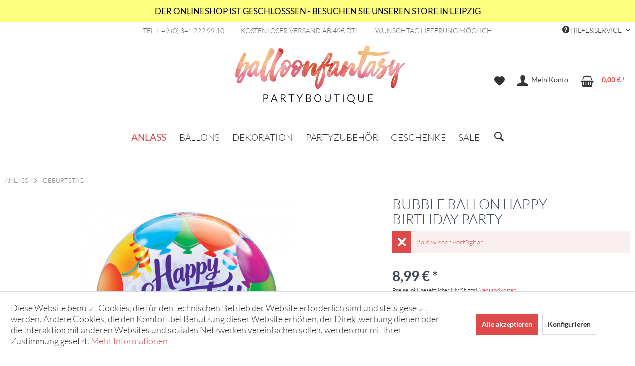

--- FILE ---
content_type: text/html; charset=UTF-8
request_url: https://balloon-fantasy.de/detail/index/sArticle/4918
body_size: 19278
content:
<!DOCTYPE html> <html class="no-js" lang="de" itemscope="itemscope" itemtype="https://schema.org/WebPage"> <head> <meta charset="utf-8"> <meta name="author" content="BALLOON FANTASY" /> <meta name="robots" content="index,follow" /> <meta name="revisit-after" content="15 days" /> <meta name="keywords" content="Bubble" /> <meta name="description" content="Toller Bubble Ballon für deine Geburtstags Party.Bubbleballons ähneln normalen Luftballons in ihrer runden Form. Sie werden aus einem elastischen Pla…" /> <meta name="facebook-domain-verification" content="rixwak9l1zx8r6i0k7ywb97j8vkbn9" /> <meta property="og:type" content="product" /> <meta property="og:site_name" content="BALLOON FANTASY - Partyboutique" /> <meta property="og:url" content="https://balloon-fantasy.de/detail/index/sArticle/4918" /> <meta property="og:title" content="Bubble Ballon Happy Birthday Party" /> <meta property="og:description" content="Toller Bubble Ballon für deine Geburtstags Party. Bubbleballons ähneln normalen Luftballons in ihrer runden Form. Sie werden aus einem elastischen…" /> <meta property="og:image" content="https://balloon-fantasy.de/media/image/a4/89/5f/10258048_14657_1920x1920.png" /> <meta property="product:brand" content="Qualatex" /> <meta property="product:price" content="8,99" /> <meta property="product:product_link" content="https://balloon-fantasy.de/detail/index/sArticle/4918" /> <meta name="twitter:card" content="product" /> <meta name="twitter:site" content="BALLOON FANTASY - Partyboutique" /> <meta name="twitter:title" content="Bubble Ballon Happy Birthday Party" /> <meta name="twitter:description" content="Toller Bubble Ballon für deine Geburtstags Party. Bubbleballons ähneln normalen Luftballons in ihrer runden Form. Sie werden aus einem elastischen…" /> <meta name="twitter:image" content="https://balloon-fantasy.de/media/image/a4/89/5f/10258048_14657_1920x1920.png" /> <meta itemprop="copyrightHolder" content="BALLOON FANTASY - Partyboutique" /> <meta itemprop="copyrightYear" content="2014" /> <meta itemprop="isFamilyFriendly" content="True" /> <meta itemprop="image" content="https://balloon-fantasy.de/media/image/d4/c7/16/BF_LOGO-2016-brush-cali.png" /> <meta name="viewport" content="width=device-width, initial-scale=1.0"> <meta name="mobile-web-app-capable" content="yes"> <meta name="apple-mobile-web-app-title" content="BALLOON FANTASY - Partyboutique"> <meta name="apple-mobile-web-app-capable" content="yes"> <meta name="apple-mobile-web-app-status-bar-style" content="default"> <meta name="p:domain_verify" content="854bde550d1f4cb2892f10d71458f769" /> <meta name="djwoFEEoij270292qe" content="Yes"> <link rel="apple-touch-icon-precomposed" href="https://balloon-fantasy.de/media/image/b7/ec/a0/apple-icon-balloonfantasy_1.png"> <link rel="shortcut icon" href="https://balloon-fantasy.de/media/unknown/d9/0c/f4/favicon.ico"> <meta name="msapplication-navbutton-color" content="#DE4949" /> <meta name="application-name" content="BALLOON FANTASY - Partyboutique" /> <meta name="msapplication-starturl" content="https://balloon-fantasy.de/" /> <meta name="msapplication-window" content="width=1024;height=768" /> <meta name="msapplication-TileImage" content="https://balloon-fantasy.de/media/image/8f/fe/7f/windowskacheln.png"> <meta name="msapplication-TileColor" content="#DE4949"> <meta name="theme-color" content="#DE4949" /> <link rel="canonical" href="https://balloon-fantasy.de/detail/index/sArticle/4918" /> <title itemprop="name">Bubble Ballon Happy Birthday Party | BALLOON FANTASY - Partyboutique</title> <link href="/web/cache/1762626800_9e9ce00304b5069eb2c9467222a9ab1c.css" media="all" rel="stylesheet" type="text/css" /> <script>
dataLayer = window.dataLayer || []; dataLayer.push({"pageTitle":"Bubble Ballon Happy Birthday Party | BALLOON FANTASY - Partyboutique","pageCategory":"Detail","pageSubCategory":"","pageCategoryID":47,"productCategoryPath":"ANLASS\/Geburtstag","pageSubCategoryID":"","pageCountryCode":"de_DE","pageLanguageCode":"de","pageVersion":1,"pageTestVariation":"1","pageValue":1,"pageAttributes":"1","productID":4918,"productStyleID":"","productEAN":"831171000038","productName":"Bubble Ballon Happy Birthday Party","productPrice":"8.99","productCategory":"Geburtstag","productCurrency":"EUR","productColor":"","productRealColor":"","visitorId":"","visitorLoginState":"Logged Out","visitorType":"NOT LOGGED IN","visitorDemographicInfo":"","visitorSocialConnections":"","visitorLifetimeValue":0,"visitorExistingCustomer":"No","productSku":"BF0363510978"});
var google_tag_params = {ecomm_pagetype:"product",ecomm_pcat:["Geburtstag"],ecomm_prodid:"BF0363510978",ecomm_pname:"Bubble Ballon Happy Birthday Party",ecomm_pvalue:8.99,ecomm_totalvalue:8.99}
dataLayer.push ({
'event':'remarketingTriggered',
'google_tag_params': window.google_tag_params
});
dataLayer.push (
{"ecommerce":{"currencyCode":"EUR","detail":{"products":[{"name":"Bubble Ballon Happy Birthday Party","id":"BF0363510978","price":8.99,"brand":"Qualatex","category":"Geburtstag"}]},"impressions":[]}}
);
</script> <script>(function(w,d,s,l,i){w[l]=w[l]||[];w[l].push({'gtm.start':
new Date().getTime(),event:'gtm.js'});var f=d.getElementsByTagName(s)[0],
j=d.createElement(s),dl=l!='dataLayer'?'&l='+l:'';j.async=true;j.src=
'//www.googletagmanager.com/gtm.js?id='+i+dl;f.parentNode.insertBefore(j,f);
})(window,document,'script','dataLayer','GTM-N8GF5D');</script> </head> <body class="is--ctl-detail is--act-index is--no-sidebar gtm-enhanced-ecommerce-active" >  <noscript> <iframe src="//www.googletagmanager.com/ns.html?id=GTM-N8GF5D" height="0" width="0" style="display:none;visibility:hidden"> </iframe> </noscript>  <div id="top"></div> <div class="page-wrap"> <noscript class="noscript-main"> <div class="alert is--warning"> <div class="alert--icon"> <i class="icon--element icon--warning"></i> </div> <div class="alert--content"> Um BALLOON&#x20;FANTASY&#x20;-&#x20;Partyboutique in vollem Umfang nutzen zu k&ouml;nnen, empfehlen wir Ihnen Javascript in Ihrem Browser zu aktiveren. </div> </div> </noscript> <header class="header-main"> <div class="top-bar-info"> <a href='/store-leipzig'>DER ONLINESHOP IST GESCHLOSSSEN - BESUCHEN SIE UNSEREN STORE IN LEIPZIG</a> </div> <div class="top-bar-text"> <span>TEL + 49 (0) 341 222 99 10 </span><span>KOSTENLOSER VERSAND AB 49€ DTL </span><span>WUNSCHTAG LIEFERUNG MÖGLICH</span> </div> <div class="top-bar"> <div class="container block-group"> <nav class="top-bar--navigation block" role="menubar">   <div class="navigation--entry entry--service has--drop-down" role="menuitem" aria-haspopup="true" data-drop-down-menu="true"> <i class="icon--service"></i> Hilfe&Service <ul class="service--list is--rounded" role="menu"> <li class="service--entry" role="menuitem"> <a class="service--link" href="/stores" title="Stores" target="_parent"> Stores </a> </li> <li class="service--entry" role="menuitem"> <a class="service--link" href="https://balloon-fantasy.de/lieferservice" title="Lieferservice" target="_self"> Lieferservice </a> </li> <li class="service--entry" role="menuitem"> <a class="service--link" href="/haeufige-fragen" title="Häufige Fragen" target="_parent"> Häufige Fragen </a> </li> <li class="service--entry" role="menuitem"> <a class="service--link" href="/business" title="Firmenkunden" target="_parent"> Firmenkunden </a> </li> <li class="service--entry" role="menuitem"> <a class="service--link" href="https://balloon-fantasy.de/kontaktformular" title="Kontakt" target="_self"> Kontakt </a> </li> </ul> </div> </nav> </div> </div> <div class="container header--navigation"> <div class="logo-main block-group" role="banner"> <div class="logo--shop block"> <a class="logo--link" href="https://balloon-fantasy.de/" title="BALLOON FANTASY - Partyboutique - zur Startseite wechseln"> <picture> <source srcset="https://balloon-fantasy.de/media/image/d4/c7/16/BF_LOGO-2016-brush-cali.png" media="(min-width: 78.75em)"> <source srcset="https://balloon-fantasy.de/media/image/d4/c7/16/BF_LOGO-2016-brush-cali.png" media="(min-width: 64em)"> <source srcset="https://balloon-fantasy.de/media/image/d4/c7/16/BF_LOGO-2016-brush-cali.png" media="(min-width: 48em)"> <img srcset="https://balloon-fantasy.de/media/image/d4/c7/16/BF_LOGO-2016-brush-cali.png" alt="BALLOON FANTASY - Partyboutique - zur Startseite wechseln" /> </picture> </a> </div> </div> <nav class="shop--navigation "> <ul class="navigation--list block-group" role="menubar"> <li class="navigation--entry entry--menu-left" role="menuitem"> <a class="entry--link entry--trigger btn is--icon-left" href="#offcanvas--left" data-offcanvas="true" data-offCanvasSelector=".sidebar-main"> <i class="icon--menu"></i> Menü </a> </li> <li class="navigation--entry entry--search" role="menuitem" data-search="true" aria-haspopup="true"> <a class="btn entry--link entry--trigger" href="#show-hide--search" title="Suche anzeigen / schließen"> <i class="icon--search"></i> <span class="search--display">Suchen</span> </a> <div class="mobile-search-form"> <form action="/search" method="get" class="main-search--form"> <input type="search" name="sSearch" class="main-search--field" autocomplete="off" autocapitalize="off" placeholder="WAS SUCHST DU?" maxlength="100" /> <button type="submit" class="main-search--button" aria-label="Suchen"> <i class="icon--search"></i> <span class="main-search--text">Suchen</span> </button> <div class="form--ajax-loader">&nbsp;</div> </form> <div class="main-search--results"></div> </div> </li>  <li class="navigation--entry entry--notepad" role="menuitem"> <a href="https://balloon-fantasy.de/note" title="Merkzettel" aria-label="Merkzettel" class="btn"> <i class="icon--heart"></i> </a> </li> <li class="navigation--entry entry--account with-slt" role="menuitem" data-offcanvas="true" data-offCanvasSelector=".account--dropdown-navigation"> <a href="https://balloon-fantasy.de/account" title="Mein Konto" aria-label="Mein Konto" class="btn is--icon-left entry--link account--link"> <i class="icon--account"></i> <span class="account--display"> Mein Konto </span> </a> <div class="account--dropdown-navigation"> <div class="navigation--smartphone"> <div class="entry--close-off-canvas"> <a href="#close-account-menu" class="account--close-off-canvas" title="Menü schließen" aria-label="Menü schließen"> Menü schließen <i class="icon--arrow-right"></i> </a> </div> </div> <div class="account--menu is--rounded is--personalized"> <span class="navigation--headline"> Mein Konto </span> <div class="account--menu-container"> <ul class="sidebar--navigation navigation--list is--level0 show--active-items"> <li class="navigation--entry"> <span class="navigation--signin"> <a href="https://balloon-fantasy.de/account#hide-registration" class="blocked--link btn is--primary navigation--signin-btn" data-collapseTarget="#registration" data-action="close"> Anmelden </a> <span class="navigation--register"> oder <a href="https://balloon-fantasy.de/account#show-registration" class="blocked--link" data-collapseTarget="#registration" data-action="open"> registrieren </a> </span> </span> </li> <li class="navigation--entry"> <a href="https://balloon-fantasy.de/account" title="Übersicht" class="navigation--link"> Übersicht </a> </li> <li class="navigation--entry"> <a href="https://balloon-fantasy.de/account/profile" title="Persönliche Daten" class="navigation--link" rel="nofollow"> Persönliche Daten </a> </li> <li class="navigation--entry"> <a href="https://balloon-fantasy.de/address/index/sidebar/" title="Adressen" class="navigation--link" rel="nofollow"> Adressen </a> </li> <li class="navigation--entry"> <a href="https://balloon-fantasy.de/account/payment" title="Zahlungsarten" class="navigation--link" rel="nofollow"> Zahlungsarten </a> </li> <li class="navigation--entry"> <a href="https://balloon-fantasy.de/sKUZOOffer/offers" title="Meine Angebote" class="navigation--link"> Meine Angebote </a> </li> <li class="navigation--entry"> <a href="https://balloon-fantasy.de/account/orders" title="Bestellungen" class="navigation--link" rel="nofollow"> Bestellungen </a> </li> <li class="navigation--entry"> <a href="https://balloon-fantasy.de/note" title="Merkzettel" class="navigation--link" rel="nofollow"> Merkzettel </a> </li> </ul> </div> </div> </div> </li> <li class="navigation--entry entry--cart" role="menuitem"> <a class="btn is--icon-left cart--link" href="https://balloon-fantasy.de/checkout/cart" title="Warenkorb" aria-label="Warenkorb"> <span class="cart--display"> Warenkorb </span> <span class="badge is--primary is--minimal cart--quantity is--hidden">0</span> <i class="icon--basket"></i> <span class="cart--amount"> 0,00&nbsp;&euro; * </span> </a> <div class="ajax-loader">&nbsp;</div> </li>  </ul> </nav> <div class="container--ajax-cart" data-collapse-cart="true" data-displayMode="offcanvas"></div> </div> </header> <nav class="navigation-main"> <div class="container" data-menu-scroller="true" data-listSelector=".navigation--list.container" data-viewPortSelector=".navigation--list-wrapper"> <div class="navigation--list-wrapper"> <ul class="navigation--list container" role="menubar" itemscope="itemscope" itemtype="https://schema.org/SiteNavigationElement"> <li class="navigation--entry is--home" role="menuitem"><a class="navigation--link is--first" href="https://balloon-fantasy.de/" title="Home" aria-label="Home" itemprop="url"><span itemprop="name">Home</span></a></li><li class="navigation--entry is--active" role="menuitem"><a class="navigation--link is--active" href="https://balloon-fantasy.de/anlass/" title="ANLASS" aria-label="ANLASS" itemprop="url"><span itemprop="name">ANLASS</span></a></li><li class="navigation--entry" role="menuitem"><a class="navigation--link" href="https://balloon-fantasy.de/ballons/" title="BALLONS" aria-label="BALLONS" itemprop="url"><span itemprop="name">BALLONS</span></a></li><li class="navigation--entry" role="menuitem"><a class="navigation--link" href="https://balloon-fantasy.de/dekoration/" title="DEKORATION" aria-label="DEKORATION" itemprop="url"><span itemprop="name">DEKORATION</span></a></li><li class="navigation--entry" role="menuitem"><a class="navigation--link" href="https://balloon-fantasy.de/partyzubehoer/" title="PARTYZUBEHÖR" aria-label="PARTYZUBEHÖR" itemprop="url"><span itemprop="name">PARTYZUBEHÖR</span></a></li><li class="navigation--entry" role="menuitem"><a class="navigation--link" href="https://balloon-fantasy.de/geschenke/" title="GESCHENKE" aria-label="GESCHENKE" itemprop="url"><span itemprop="name">GESCHENKE</span></a></li><li class="navigation--entry" role="menuitem"><a class="navigation--link" href="https://balloon-fantasy.de/sale/" title="SALE" aria-label="SALE" itemprop="url"><span itemprop="name">SALE</span></a></li> <li class="navigation--entry" role="menuitem"> <a class="navigation--link toggle-search-form" href="" title="Suche" itemprop="url"> <i class="icon--search"></i> </a> </li> </ul> </div> <div class="advanced-menu" data-advanced-menu="true" data-hoverDelay=""> <div class="menu--container"> <div class="button-container"> <a href="https://balloon-fantasy.de/anlass/" class="button--category" aria-label="Zur Kategorie ANLASS" title="Zur Kategorie ANLASS"> <i class="icon--arrow-right"></i> Zur Kategorie ANLASS </a> <span class="button--close"> <i class="icon--cross"></i> </span> </div> <div class="content--wrapper has--content has--teaser"> <ul class="menu--list menu--level-0 columns--2" style="width: 50%;"> <li class="menu--list-item item--level-0" style="width: 100%"> <a href="https://balloon-fantasy.de/anlass/baby-shower-geburt/" class="menu--list-item-link" aria-label="Baby Shower - Geburt" title="Baby Shower - Geburt">Baby Shower - Geburt</a> </li> <li class="menu--list-item item--level-0" style="width: 100%"> <a href="https://balloon-fantasy.de/anlass/einhornparty/" class="menu--list-item-link" aria-label="Einhornparty" title="Einhornparty">Einhornparty</a> </li> <li class="menu--list-item item--level-0" style="width: 100%"> <a href="https://balloon-fantasy.de/anlass/erster-geburtstag/" class="menu--list-item-link" aria-label="Erster Geburtstag" title="Erster Geburtstag">Erster Geburtstag</a> </li> <li class="menu--list-item item--level-0" style="width: 100%"> <a href="https://balloon-fantasy.de/anlass/fasching-karneval/" class="menu--list-item-link" aria-label="Fasching | Karneval" title="Fasching | Karneval">Fasching | Karneval</a> </li> <li class="menu--list-item item--level-0" style="width: 100%"> <a href="/business#emotion--start" class="menu--list-item-link" aria-label="Firmenevents" title="Firmenevents" target="_parent">Firmenevents</a> </li> <li class="menu--list-item item--level-0" style="width: 100%"> <a href="https://balloon-fantasy.de/anlass/geburtstag/" class="menu--list-item-link" aria-label="Geburtstag" title="Geburtstag">Geburtstag</a> </li> <li class="menu--list-item item--level-0" style="width: 100%"> <a href="https://balloon-fantasy.de/anlass/gender-reveal/" class="menu--list-item-link" aria-label="Gender Reveal" title="Gender Reveal">Gender Reveal</a> </li> <li class="menu--list-item item--level-0" style="width: 100%"> <a href="https://balloon-fantasy.de/anlass/halloween/" class="menu--list-item-link" aria-label="Halloween" title="Halloween">Halloween</a> </li> <li class="menu--list-item item--level-0" style="width: 100%"> <a href="https://balloon-fantasy.de/anlass/hochzeit/" class="menu--list-item-link" aria-label="Hochzeit" title="Hochzeit">Hochzeit</a> </li> <li class="menu--list-item item--level-0" style="width: 100%"> <a href="https://balloon-fantasy.de/anlass/jga-bridal-shower/" class="menu--list-item-link" aria-label="JGA - Bridal Shower" title="JGA - Bridal Shower">JGA - Bridal Shower</a> </li> <li class="menu--list-item item--level-0" style="width: 100%"> <a href="https://balloon-fantasy.de/anlass/jugendweihe/" class="menu--list-item-link" aria-label="Jugendweihe" title="Jugendweihe">Jugendweihe</a> </li> <li class="menu--list-item item--level-0" style="width: 100%"> <a href="https://balloon-fantasy.de/anlass/kindergeburtstag/" class="menu--list-item-link" aria-label="Kindergeburtstag" title="Kindergeburtstag">Kindergeburtstag</a> </li> <li class="menu--list-item item--level-0" style="width: 100%"> <a href="https://balloon-fantasy.de/anlass/meerjungfrauenparty/" class="menu--list-item-link" aria-label="Meerjungfrauenparty" title="Meerjungfrauenparty">Meerjungfrauenparty</a> </li> <li class="menu--list-item item--level-0" style="width: 100%"> <a href="https://balloon-fantasy.de/anlass/muttertag/" class="menu--list-item-link" aria-label="Muttertag" title="Muttertag">Muttertag</a> </li> <li class="menu--list-item item--level-0" style="width: 100%"> <a href="https://balloon-fantasy.de/cat/index/sCategory/192" class="menu--list-item-link" aria-label="Oktoberfest" title="Oktoberfest">Oktoberfest</a> </li> <li class="menu--list-item item--level-0" style="width: 100%"> <a href="https://balloon-fantasy.de/anlass/ostern/" class="menu--list-item-link" aria-label="Ostern" title="Ostern">Ostern</a> </li> <li class="menu--list-item item--level-0" style="width: 100%"> <a href="https://balloon-fantasy.de/anlass/regenbogen-party/" class="menu--list-item-link" aria-label="Regenbogen Party" title="Regenbogen Party">Regenbogen Party</a> </li> <li class="menu--list-item item--level-0" style="width: 100%"> <a href="https://balloon-fantasy.de/anlass/schulanfang/" class="menu--list-item-link" aria-label="Schulanfang" title="Schulanfang">Schulanfang</a> </li> <li class="menu--list-item item--level-0" style="width: 100%"> <a href="https://balloon-fantasy.de/anlass/schulabschluss-abitur/" class="menu--list-item-link" aria-label="Schulabschluss - Abitur" title="Schulabschluss - Abitur">Schulabschluss - Abitur</a> </li> <li class="menu--list-item item--level-0" style="width: 100%"> <a href="https://balloon-fantasy.de/anlass/silvester/" class="menu--list-item-link" aria-label="Silvester" title="Silvester">Silvester</a> </li> <li class="menu--list-item item--level-0" style="width: 100%"> <a href="https://balloon-fantasy.de/anlass/valentinstag/" class="menu--list-item-link" aria-label="Valentinstag" title="Valentinstag">Valentinstag</a> </li> <li class="menu--list-item item--level-0" style="width: 100%"> <a href="https://balloon-fantasy.de/anlass/vatertag/" class="menu--list-item-link" aria-label="Vatertag" title="Vatertag">Vatertag</a> </li> <li class="menu--list-item item--level-0" style="width: 100%"> <a href="https://balloon-fantasy.de/anlass/weihnachten/" class="menu--list-item-link" aria-label="Weihnachten" title="Weihnachten">Weihnachten</a> </li> </ul> <div class="menu--delimiter" style="right: 50%;"></div> <div class="menu--teaser" style="width: 50%;"> <div class="teaser--headline">Es gibt immer einen Grund zu feiern</div> <div class="teaser--text"> Möchten Sie Ihre Hochzeit schön gestalten oder einfach ein paar Highlights für den Kindergeburtstag kaufen? Sie finden hier zu den verschiedensten Anlässen eine ganze Reihe ausgewählter und feiner Produkte. <a class="teaser--text-link" href="https://balloon-fantasy.de/anlass/" aria-label="mehr erfahren" title="mehr erfahren"> mehr erfahren </a> </div> </div> </div> </div> <div class="menu--container"> <div class="button-container"> <a href="https://balloon-fantasy.de/ballons/" class="button--category" aria-label="Zur Kategorie BALLONS" title="Zur Kategorie BALLONS"> <i class="icon--arrow-right"></i> Zur Kategorie BALLONS </a> <span class="button--close"> <i class="icon--cross"></i> </span> </div> <div class="content--wrapper has--content has--teaser"> <ul class="menu--list menu--level-0 columns--2" style="width: 50%;"> <li class="menu--list-item item--level-0" style="width: 100%"> <a href="https://balloon-fantasy.de/ballons/ballongirlanden/" class="menu--list-item-link" aria-label="Ballongirlanden" title="Ballongirlanden">Ballongirlanden</a> </li> <li class="menu--list-item item--level-0" style="width: 100%"> <a href="https://balloon-fantasy.de/cat/index/sCategory/186" class="menu--list-item-link" aria-label="Geschenkboxen" title="Geschenkboxen">Geschenkboxen</a> </li> <li class="menu--list-item item--level-0" style="width: 100%"> <a href="https://balloon-fantasy.de/ballons/ballongas-helium/" class="menu--list-item-link" aria-label="Ballongas | Helium" title="Ballongas | Helium">Ballongas | Helium</a> </li> <li class="menu--list-item item--level-0" style="width: 100%"> <a href="https://balloon-fantasy.de/ballons/ballonsets/" class="menu--list-item-link" aria-label="Ballonsets" title="Ballonsets">Ballonsets</a> </li> <li class="menu--list-item item--level-0" style="width: 100%"> <a href="https://balloon-fantasy.de/ballons/ballonboxen/" class="menu--list-item-link" aria-label="Ballonboxen" title="Ballonboxen">Ballonboxen</a> </li> <li class="menu--list-item item--level-0" style="width: 100%"> <a href="https://balloon-fantasy.de/ballons/folienballons/" class="menu--list-item-link" aria-label="Folienballons" title="Folienballons">Folienballons</a> <ul class="menu--list menu--level-1 columns--2"> <li class="menu--list-item item--level-1"> <a href="https://balloon-fantasy.de/ballons/folienballons/1.-geburtstag/" class="menu--list-item-link" aria-label="1. Geburtstag" title="1. Geburtstag">1. Geburtstag</a> </li> <li class="menu--list-item item--level-1"> <a href="https://balloon-fantasy.de/ballons/folienballons/airwalker-laufende-ballons/" class="menu--list-item-link" aria-label="Airwalker - laufende Ballons" title="Airwalker - laufende Ballons">Airwalker - laufende Ballons</a> </li> <li class="menu--list-item item--level-1"> <a href="https://balloon-fantasy.de/ballons/folienballons/abschluss-pruefung/" class="menu--list-item-link" aria-label="Abschluss | Prüfung" title="Abschluss | Prüfung">Abschluss | Prüfung</a> </li> <li class="menu--list-item item--level-1"> <a href="https://balloon-fantasy.de/ballons/folienballons/buchstaben/" class="menu--list-item-link" aria-label="Buchstaben" title="Buchstaben">Buchstaben</a> </li> <li class="menu--list-item item--level-1"> <a href="https://balloon-fantasy.de/ballons/folienballons/diverse/" class="menu--list-item-link" aria-label="Diverse" title="Diverse">Diverse</a> </li> <li class="menu--list-item item--level-1"> <a href="https://balloon-fantasy.de/ballons/folienballons/einschulung-schulanfang/" class="menu--list-item-link" aria-label="Einschulung | Schulanfang" title="Einschulung | Schulanfang">Einschulung | Schulanfang</a> </li> <li class="menu--list-item item--level-1"> <a href="https://balloon-fantasy.de/ballons/folienballons/einfarbige/" class="menu--list-item-link" aria-label="Einfarbige" title="Einfarbige">Einfarbige</a> </li> <li class="menu--list-item item--level-1"> <a href="https://balloon-fantasy.de/ballons/folienballons/film-tv/" class="menu--list-item-link" aria-label="Film | TV" title="Film | TV">Film | TV</a> </li> <li class="menu--list-item item--level-1"> <a href="https://balloon-fantasy.de/ballons/folienballons/geburt/" class="menu--list-item-link" aria-label="Geburt" title="Geburt">Geburt</a> </li> <li class="menu--list-item item--level-1"> <a href="https://balloon-fantasy.de/ballons/folienballons/geburtstag/" class="menu--list-item-link" aria-label="Geburtstag" title="Geburtstag">Geburtstag</a> </li> <li class="menu--list-item item--level-1"> <a href="https://balloon-fantasy.de/ballons/folienballons/gute-besserung/" class="menu--list-item-link" aria-label="Gute Besserung" title="Gute Besserung">Gute Besserung</a> </li> <li class="menu--list-item item--level-1"> <a href="https://balloon-fantasy.de/ballons/folienballons/halloween/" class="menu--list-item-link" aria-label="Halloween" title="Halloween">Halloween</a> </li> <li class="menu--list-item item--level-1"> <a href="https://balloon-fantasy.de/ballons/folienballons/herz/" class="menu--list-item-link" aria-label="Herz" title="Herz">Herz</a> </li> <li class="menu--list-item item--level-1"> <a href="https://balloon-fantasy.de/ballons/folienballons/hochzeit-jga/" class="menu--list-item-link" aria-label="Hochzeit | JGA" title="Hochzeit | JGA">Hochzeit | JGA</a> </li> <li class="menu--list-item item--level-1"> <a href="https://balloon-fantasy.de/ballons/folienballons/silvester/" class="menu--list-item-link" aria-label="Silvester" title="Silvester">Silvester</a> </li> <li class="menu--list-item item--level-1"> <a href="https://balloon-fantasy.de/ballons/folienballons/tiere/" class="menu--list-item-link" aria-label="Tiere" title="Tiere">Tiere</a> </li> <li class="menu--list-item item--level-1"> <a href="https://balloon-fantasy.de/ballons/folienballons/zahlen/" class="menu--list-item-link" aria-label="Zahlen" title="Zahlen">Zahlen</a> </li> </ul> </li> <li class="menu--list-item item--level-0" style="width: 100%"> <a href="https://balloon-fantasy.de/ballons/geschenkballon/" class="menu--list-item-link" aria-label="Geschenkballon" title="Geschenkballon">Geschenkballon</a> </li> <li class="menu--list-item item--level-0" style="width: 100%"> <a href="https://balloon-fantasy.de/ballons/herzballons/" class="menu--list-item-link" aria-label="Herzballons" title="Herzballons">Herzballons</a> </li> <li class="menu--list-item item--level-0" style="width: 100%"> <a href="https://balloon-fantasy.de/ballons/led-ballons/" class="menu--list-item-link" aria-label="LED Ballons" title="LED Ballons">LED Ballons</a> </li> <li class="menu--list-item item--level-0" style="width: 100%"> <a href="https://balloon-fantasy.de/ballons/luftballons-naturlatex/" class="menu--list-item-link" aria-label="Luftballons - Naturlatex" title="Luftballons - Naturlatex">Luftballons - Naturlatex</a> <ul class="menu--list menu--level-1 columns--2"> <li class="menu--list-item item--level-1"> <a href="https://balloon-fantasy.de/ballons/luftballons-naturlatex/konfettiballons/" class="menu--list-item-link" aria-label="Konfettiballons" title="Konfettiballons">Konfettiballons</a> </li> <li class="menu--list-item item--level-1"> <a href="https://balloon-fantasy.de/ballons/luftballons-naturlatex/einfarbige-luftballons/" class="menu--list-item-link" aria-label="Einfarbige Luftballons" title="Einfarbige Luftballons">Einfarbige Luftballons</a> </li> <li class="menu--list-item item--level-1"> <a href="https://balloon-fantasy.de/ballons/luftballons-naturlatex/geburtstag-luftballons/" class="menu--list-item-link" aria-label="Geburtstag Luftballons" title="Geburtstag Luftballons">Geburtstag Luftballons</a> </li> <li class="menu--list-item item--level-1"> <a href="https://balloon-fantasy.de/ballons/luftballons-naturlatex/hochzeit-luftballons/" class="menu--list-item-link" aria-label="Hochzeit Luftballons" title="Hochzeit Luftballons">Hochzeit Luftballons</a> </li> <li class="menu--list-item item--level-1"> <a href="https://balloon-fantasy.de/ballons/luftballons-naturlatex/metallic-chrome-luftballons/" class="menu--list-item-link" aria-label="Metallic Chrome Luftballons" title="Metallic Chrome Luftballons">Metallic Chrome Luftballons</a> </li> </ul> </li> <li class="menu--list-item item--level-0" style="width: 100%"> <a href="https://balloon-fantasy.de/ballons/modellierballons/" class="menu--list-item-link" aria-label="Modellierballons" title="Modellierballons">Modellierballons</a> </li> <li class="menu--list-item item--level-0" style="width: 100%"> <a href="https://balloon-fantasy.de/ballons/riesenballons/" class="menu--list-item-link" aria-label="Riesenballons" title="Riesenballons">Riesenballons</a> </li> <li class="menu--list-item item--level-0" style="width: 100%"> <a href="https://balloon-fantasy.de/ballons/ballongewichte/" class="menu--list-item-link" aria-label="Ballongewichte" title="Ballongewichte">Ballongewichte</a> </li> <li class="menu--list-item item--level-0" style="width: 100%"> <a href="https://balloon-fantasy.de/ballons/ballons-bedrucken/" class="menu--list-item-link" aria-label="Ballons bedrucken" title="Ballons bedrucken">Ballons bedrucken</a> </li> <li class="menu--list-item item--level-0" style="width: 100%"> <a href="https://balloon-fantasy.de/ballons/ballonkarten/" class="menu--list-item-link" aria-label="Ballonkarten" title="Ballonkarten">Ballonkarten</a> </li> <li class="menu--list-item item--level-0" style="width: 100%"> <a href="https://balloon-fantasy.de/ballons/ballonzubehoer/" class="menu--list-item-link" aria-label="Ballonzubehör" title="Ballonzubehör">Ballonzubehör</a> </li> <li class="menu--list-item item--level-0" style="width: 100%"> <a href="https://balloon-fantasy.de/ballons/lieferservice/" class="menu--list-item-link" aria-label="Lieferservice" title="Lieferservice">Lieferservice</a> </li> </ul> <div class="menu--delimiter" style="right: 50%;"></div> <div class="menu--teaser" style="width: 50%;"> <div class="teaser--headline">Ballons</div> <div class="teaser--text"> Hier findest Du Ballons in den tollsten Formen und Farben, Heliumgas für Ballonstarts zur Hochzeit oder zum Geburtstag. <a class="teaser--text-link" href="https://balloon-fantasy.de/ballons/" aria-label="mehr erfahren" title="mehr erfahren"> mehr erfahren </a> </div> </div> </div> </div> <div class="menu--container"> <div class="button-container"> <a href="https://balloon-fantasy.de/dekoration/" class="button--category" aria-label="Zur Kategorie DEKORATION" title="Zur Kategorie DEKORATION"> <i class="icon--arrow-right"></i> Zur Kategorie DEKORATION </a> <span class="button--close"> <i class="icon--cross"></i> </span> </div> <div class="content--wrapper has--content has--teaser"> <ul class="menu--list menu--level-0 columns--2" style="width: 50%;"> <li class="menu--list-item item--level-0" style="width: 100%"> <a href="https://balloon-fantasy.de/dekoration/faecher/" class="menu--list-item-link" aria-label="Fächer" title="Fächer">Fächer</a> </li> <li class="menu--list-item item--level-0" style="width: 100%"> <a href="https://balloon-fantasy.de/dekoration/girlanden/" class="menu--list-item-link" aria-label="Girlanden" title="Girlanden">Girlanden</a> </li> <li class="menu--list-item item--level-0" style="width: 100%"> <a href="https://balloon-fantasy.de/dekoration/lampions/" class="menu--list-item-link" aria-label="Lampions" title="Lampions">Lampions</a> </li> <li class="menu--list-item item--level-0" style="width: 100%"> <a href="https://balloon-fantasy.de/dekoration/lichterketten/" class="menu--list-item-link" aria-label="Lichterketten" title="Lichterketten">Lichterketten</a> </li> <li class="menu--list-item item--level-0" style="width: 100%"> <a href="https://balloon-fantasy.de/dekoration/pom-poms/" class="menu--list-item-link" aria-label="Pom Poms" title="Pom Poms">Pom Poms</a> </li> <li class="menu--list-item item--level-0" style="width: 100%"> <a href="https://balloon-fantasy.de/dekoration/tassels/" class="menu--list-item-link" aria-label="Tassels" title="Tassels">Tassels</a> </li> <li class="menu--list-item item--level-0" style="width: 100%"> <a href="https://balloon-fantasy.de/dekoration/wabenbaelle/" class="menu--list-item-link" aria-label="Wabenbälle" title="Wabenbälle">Wabenbälle</a> </li> </ul> <div class="menu--delimiter" style="right: 50%;"></div> <div class="menu--teaser" style="width: 50%;"> <div class="teaser--headline">Mehr als schmückendes Beiwerk</div> <div class="teaser--text"> Es muss nicht immer gleich ein neuer Anstrich her - mit unseren Dekoprodukten ist der Look des eigenen Zuhauses schnell verschönert. Und auch die Gestaltung der nächsten Party wird dank der großen Auswahl an Farben und Formen perfekt. <a class="teaser--text-link" href="https://balloon-fantasy.de/dekoration/" aria-label="mehr erfahren" title="mehr erfahren"> mehr erfahren </a> </div> </div> </div> </div> <div class="menu--container"> <div class="button-container"> <a href="https://balloon-fantasy.de/partyzubehoer/" class="button--category" aria-label="Zur Kategorie PARTYZUBEHÖR" title="Zur Kategorie PARTYZUBEHÖR"> <i class="icon--arrow-right"></i> Zur Kategorie PARTYZUBEHÖR </a> <span class="button--close"> <i class="icon--cross"></i> </span> </div> <div class="content--wrapper has--content has--teaser"> <ul class="menu--list menu--level-0 columns--2" style="width: 50%;"> <li class="menu--list-item item--level-0" style="width: 100%"> <a href="https://balloon-fantasy.de/partyzubehoer/party-boxen/" class="menu--list-item-link" aria-label="Party Boxen" title="Party Boxen">Party Boxen</a> </li> <li class="menu--list-item item--level-0" style="width: 100%"> <a href="https://balloon-fantasy.de/partyzubehoer/konfettikanonen/" class="menu--list-item-link" aria-label="Konfettikanonen" title="Konfettikanonen">Konfettikanonen</a> </li> <li class="menu--list-item item--level-0" style="width: 100%"> <a href="https://balloon-fantasy.de/partyzubehoer/konfetti/" class="menu--list-item-link" aria-label="Konfetti" title="Konfetti">Konfetti</a> </li> <li class="menu--list-item item--level-0" style="width: 100%"> <a href="https://balloon-fantasy.de/partyzubehoer/kerzen/" class="menu--list-item-link" aria-label="Kerzen" title="Kerzen">Kerzen</a> </li> <li class="menu--list-item item--level-0" style="width: 100%"> <a href="https://balloon-fantasy.de/partyzubehoer/luftschlangen/" class="menu--list-item-link" aria-label="Luftschlangen" title="Luftschlangen">Luftschlangen</a> </li> <li class="menu--list-item item--level-0" style="width: 100%"> <a href="https://balloon-fantasy.de/partyzubehoer/partybecher/" class="menu--list-item-link" aria-label="Partybecher" title="Partybecher">Partybecher</a> </li> <li class="menu--list-item item--level-0" style="width: 100%"> <a href="https://balloon-fantasy.de/partyzubehoer/partyteller/" class="menu--list-item-link" aria-label="Partyteller" title="Partyteller">Partyteller</a> </li> <li class="menu--list-item item--level-0" style="width: 100%"> <a href="https://balloon-fantasy.de/partyzubehoer/partyhuete/" class="menu--list-item-link" aria-label="Partyhüte" title="Partyhüte">Partyhüte</a> </li> <li class="menu--list-item item--level-0" style="width: 100%"> <a href="https://balloon-fantasy.de/partyzubehoer/pinatas/" class="menu--list-item-link" aria-label="Pinatas" title="Pinatas">Pinatas</a> </li> <li class="menu--list-item item--level-0" style="width: 100%"> <a href="https://balloon-fantasy.de/partyzubehoer/photobooth/" class="menu--list-item-link" aria-label="Photobooth" title="Photobooth">Photobooth</a> </li> <li class="menu--list-item item--level-0" style="width: 100%"> <a href="https://balloon-fantasy.de/partyzubehoer/strohhalme/" class="menu--list-item-link" aria-label="Strohhalme" title="Strohhalme">Strohhalme</a> </li> <li class="menu--list-item item--level-0" style="width: 100%"> <a href="https://balloon-fantasy.de/partyzubehoer/servietten/" class="menu--list-item-link" aria-label="Servietten" title="Servietten">Servietten</a> </li> </ul> <div class="menu--delimiter" style="right: 50%;"></div> <div class="menu--teaser" style="width: 50%;"> <div class="teaser--headline">Schönes Partyzubehör</div> <div class="teaser--text"> Der Geburtstag oder die Babyparty stehen an - wir haben die aufeinander abgestimmte Dekoration: Becher, Teller, Servietten - alles passt zusammen. Die liebevoll gestalteten Produkte von Meri Meri sind unsere Lieblinge. <a class="teaser--text-link" href="https://balloon-fantasy.de/partyzubehoer/" aria-label="mehr erfahren" title="mehr erfahren"> mehr erfahren </a> </div> </div> </div> </div> <div class="menu--container"> <div class="button-container"> <a href="https://balloon-fantasy.de/geschenke/" class="button--category" aria-label="Zur Kategorie GESCHENKE" title="Zur Kategorie GESCHENKE"> <i class="icon--arrow-right"></i> Zur Kategorie GESCHENKE </a> <span class="button--close"> <i class="icon--cross"></i> </span> </div> <div class="content--wrapper has--content has--teaser"> <ul class="menu--list menu--level-0 columns--2" style="width: 50%;"> <li class="menu--list-item item--level-0" style="width: 100%"> <a href="https://balloon-fantasy.de/geschenke/gutschein/" class="menu--list-item-link" aria-label="Gutschein" title="Gutschein">Gutschein</a> </li> <li class="menu--list-item item--level-0" style="width: 100%"> <a href="https://balloon-fantasy.de/geschenke/temporaere-tattoos/" class="menu--list-item-link" aria-label="Temporäre Tattoos" title="Temporäre Tattoos">Temporäre Tattoos</a> </li> <li class="menu--list-item item--level-0" style="width: 100%"> <a href="https://balloon-fantasy.de/geschenke/karten/" class="menu--list-item-link" aria-label="Karten" title="Karten">Karten</a> </li> </ul> <div class="menu--delimiter" style="right: 50%;"></div> <div class="menu--teaser" style="width: 50%;"> <div class="teaser--headline">Schöne Geschenke</div> <div class="teaser--text"> Sie suchen außergewöhnliche Karten oder wollen selbst kreativ werden? Hier finden Sie eine große Auswahl Post-, Gruß- und Ballonkarten sowie Stempelsets und anderen tollen Geschenke. <a class="teaser--text-link" href="https://balloon-fantasy.de/geschenke/" aria-label="mehr erfahren" title="mehr erfahren"> mehr erfahren </a> </div> </div> </div> </div> <div class="menu--container"> <div class="button-container"> <a href="https://balloon-fantasy.de/sale/" class="button--category" aria-label="Zur Kategorie SALE" title="Zur Kategorie SALE"> <i class="icon--arrow-right"></i> Zur Kategorie SALE </a> <span class="button--close"> <i class="icon--cross"></i> </span> </div> </div> </div> </div> </nav> <div class="navigation-search-form" role="menuitem" data-search="true" aria-haspopup="true"> <div class="container"> <form action="/search" method="get" class="main-search--form"> <input type="search" name="sSearch" class="main-search--field" autocomplete="off" autocapitalize="off" placeholder="WAS SUCHST DU?" maxlength="100" /> <button type="submit" class="main-search--button" aria-label="Suchen"> <i class="icon--search"></i> <span class="main-search--text">Suchen</span> </button> <div class="form--ajax-loader">&nbsp;</div> </form> <div class="main-search--results"></div> </div> </div> <section class="content-main container block-group"> <nav class="content--breadcrumb block"> <ul class="breadcrumb--list" role="menu" itemscope itemtype="https://schema.org/BreadcrumbList"> <li role="menuitem" class="breadcrumb--entry" itemprop="itemListElement" itemscope itemtype="https://schema.org/ListItem"> <a class="breadcrumb--link" href="https://balloon-fantasy.de/anlass/" title="ANLASS" itemprop="item"> <link itemprop="url" href="https://balloon-fantasy.de/anlass/" /> <span class="breadcrumb--title" itemprop="name">ANLASS</span> </a> <meta itemprop="position" content="0" /> </li> <li role="none" class="breadcrumb--separator"> <i class="icon--arrow-right"></i> </li> <li role="menuitem" class="breadcrumb--entry is--active" itemprop="itemListElement" itemscope itemtype="https://schema.org/ListItem"> <a class="breadcrumb--link" href="https://balloon-fantasy.de/anlass/geburtstag/" title="Geburtstag" itemprop="item"> <link itemprop="url" href="https://balloon-fantasy.de/anlass/geburtstag/" /> <span class="breadcrumb--title" itemprop="name">Geburtstag</span> </a> <meta itemprop="position" content="1" /> </li> </ul> </nav> <div class="content-main--inner"> <div id='cookie-consent' class='off-canvas is--left block-transition' data-cookie-consent-manager='true'> <div class='cookie-consent--header cookie-consent--close'> Cookie-Einstellungen <i class="icon--arrow-right"></i> </div> <div class='cookie-consent--description'> Diese Website benutzt Cookies, die für den technischen Betrieb der Website erforderlich sind und stets gesetzt werden. Andere Cookies, die den Komfort bei Benutzung dieser Website erhöhen, der Direktwerbung dienen oder die Interaktion mit anderen Websites und sozialen Netzwerken vereinfachen sollen, werden nur mit Ihrer Zustimmung gesetzt. </div> <div class='cookie-consent--configuration'> <div class='cookie-consent--configuration-header'> <div class='cookie-consent--configuration-header-text'>Konfiguration</div> </div> <div class='cookie-consent--configuration-main'> <div class='cookie-consent--group'> <input type="hidden" class="cookie-consent--group-name" value="technical" /> <label class="cookie-consent--group-state cookie-consent--state-input cookie-consent--required"> <input type="checkbox" name="technical-state" class="cookie-consent--group-state-input" disabled="disabled" checked="checked"/> <span class="cookie-consent--state-input-element"></span> </label> <div class='cookie-consent--group-title' data-collapse-panel='true' data-contentSiblingSelector=".cookie-consent--group-container"> <div class="cookie-consent--group-title-label cookie-consent--state-label"> Technisch erforderlich </div> <span class="cookie-consent--group-arrow is-icon--right"> <i class="icon--arrow-right"></i> </span> </div> <div class='cookie-consent--group-container'> <div class='cookie-consent--group-description'> Diese Cookies sind für die Grundfunktionen des Shops notwendig. </div> <div class='cookie-consent--cookies-container'> <div class='cookie-consent--cookie'> <input type="hidden" class="cookie-consent--cookie-name" value="cookieDeclined" /> <label class="cookie-consent--cookie-state cookie-consent--state-input cookie-consent--required"> <input type="checkbox" name="cookieDeclined-state" class="cookie-consent--cookie-state-input" disabled="disabled" checked="checked" /> <span class="cookie-consent--state-input-element"></span> </label> <div class='cookie--label cookie-consent--state-label'> "Alle Cookies ablehnen" Cookie </div> </div> <div class='cookie-consent--cookie'> <input type="hidden" class="cookie-consent--cookie-name" value="allowCookie" /> <label class="cookie-consent--cookie-state cookie-consent--state-input cookie-consent--required"> <input type="checkbox" name="allowCookie-state" class="cookie-consent--cookie-state-input" disabled="disabled" checked="checked" /> <span class="cookie-consent--state-input-element"></span> </label> <div class='cookie--label cookie-consent--state-label'> "Alle Cookies annehmen" Cookie </div> </div> <div class='cookie-consent--cookie'> <input type="hidden" class="cookie-consent--cookie-name" value="shop" /> <label class="cookie-consent--cookie-state cookie-consent--state-input cookie-consent--required"> <input type="checkbox" name="shop-state" class="cookie-consent--cookie-state-input" disabled="disabled" checked="checked" /> <span class="cookie-consent--state-input-element"></span> </label> <div class='cookie--label cookie-consent--state-label'> Ausgewählter Shop </div> </div> <div class='cookie-consent--cookie'> <input type="hidden" class="cookie-consent--cookie-name" value="csrf_token" /> <label class="cookie-consent--cookie-state cookie-consent--state-input cookie-consent--required"> <input type="checkbox" name="csrf_token-state" class="cookie-consent--cookie-state-input" disabled="disabled" checked="checked" /> <span class="cookie-consent--state-input-element"></span> </label> <div class='cookie--label cookie-consent--state-label'> CSRF-Token </div> </div> <div class='cookie-consent--cookie'> <input type="hidden" class="cookie-consent--cookie-name" value="cookiePreferences" /> <label class="cookie-consent--cookie-state cookie-consent--state-input cookie-consent--required"> <input type="checkbox" name="cookiePreferences-state" class="cookie-consent--cookie-state-input" disabled="disabled" checked="checked" /> <span class="cookie-consent--state-input-element"></span> </label> <div class='cookie--label cookie-consent--state-label'> Cookie-Einstellungen </div> </div> <div class='cookie-consent--cookie'> <input type="hidden" class="cookie-consent--cookie-name" value="x-cache-context-hash" /> <label class="cookie-consent--cookie-state cookie-consent--state-input cookie-consent--required"> <input type="checkbox" name="x-cache-context-hash-state" class="cookie-consent--cookie-state-input" disabled="disabled" checked="checked" /> <span class="cookie-consent--state-input-element"></span> </label> <div class='cookie--label cookie-consent--state-label'> Individuelle Preise </div> </div> <div class='cookie-consent--cookie'> <input type="hidden" class="cookie-consent--cookie-name" value="slt" /> <label class="cookie-consent--cookie-state cookie-consent--state-input cookie-consent--required"> <input type="checkbox" name="slt-state" class="cookie-consent--cookie-state-input" disabled="disabled" checked="checked" /> <span class="cookie-consent--state-input-element"></span> </label> <div class='cookie--label cookie-consent--state-label'> Kunden-Wiedererkennung </div> </div> <div class='cookie-consent--cookie'> <input type="hidden" class="cookie-consent--cookie-name" value="nocache" /> <label class="cookie-consent--cookie-state cookie-consent--state-input cookie-consent--required"> <input type="checkbox" name="nocache-state" class="cookie-consent--cookie-state-input" disabled="disabled" checked="checked" /> <span class="cookie-consent--state-input-element"></span> </label> <div class='cookie--label cookie-consent--state-label'> Kundenspezifisches Caching </div> </div> <div class='cookie-consent--cookie'> <input type="hidden" class="cookie-consent--cookie-name" value="paypal-cookies" /> <label class="cookie-consent--cookie-state cookie-consent--state-input cookie-consent--required"> <input type="checkbox" name="paypal-cookies-state" class="cookie-consent--cookie-state-input" disabled="disabled" checked="checked" /> <span class="cookie-consent--state-input-element"></span> </label> <div class='cookie--label cookie-consent--state-label'> PayPal-Zahlungen </div> </div> <div class='cookie-consent--cookie'> <input type="hidden" class="cookie-consent--cookie-name" value="session" /> <label class="cookie-consent--cookie-state cookie-consent--state-input cookie-consent--required"> <input type="checkbox" name="session-state" class="cookie-consent--cookie-state-input" disabled="disabled" checked="checked" /> <span class="cookie-consent--state-input-element"></span> </label> <div class='cookie--label cookie-consent--state-label'> Session </div> </div> <div class='cookie-consent--cookie'> <input type="hidden" class="cookie-consent--cookie-name" value="currency" /> <label class="cookie-consent--cookie-state cookie-consent--state-input cookie-consent--required"> <input type="checkbox" name="currency-state" class="cookie-consent--cookie-state-input" disabled="disabled" checked="checked" /> <span class="cookie-consent--state-input-element"></span> </label> <div class='cookie--label cookie-consent--state-label'> Währungswechsel </div> </div> </div> </div> </div> <div class='cookie-consent--group'> <input type="hidden" class="cookie-consent--group-name" value="comfort" /> <label class="cookie-consent--group-state cookie-consent--state-input"> <input type="checkbox" name="comfort-state" class="cookie-consent--group-state-input"/> <span class="cookie-consent--state-input-element"></span> </label> <div class='cookie-consent--group-title' data-collapse-panel='true' data-contentSiblingSelector=".cookie-consent--group-container"> <div class="cookie-consent--group-title-label cookie-consent--state-label"> Komfortfunktionen </div> <span class="cookie-consent--group-arrow is-icon--right"> <i class="icon--arrow-right"></i> </span> </div> <div class='cookie-consent--group-container'> <div class='cookie-consent--group-description'> Diese Cookies werden genutzt um das Einkaufserlebnis noch ansprechender zu gestalten, beispielsweise für die Wiedererkennung des Besuchers. </div> <div class='cookie-consent--cookies-container'> <div class='cookie-consent--cookie'> <input type="hidden" class="cookie-consent--cookie-name" value="sUniqueID" /> <label class="cookie-consent--cookie-state cookie-consent--state-input"> <input type="checkbox" name="sUniqueID-state" class="cookie-consent--cookie-state-input" /> <span class="cookie-consent--state-input-element"></span> </label> <div class='cookie--label cookie-consent--state-label'> Merkzettel </div> </div> </div> </div> </div> <div class='cookie-consent--group'> <input type="hidden" class="cookie-consent--group-name" value="statistics" /> <label class="cookie-consent--group-state cookie-consent--state-input"> <input type="checkbox" name="statistics-state" class="cookie-consent--group-state-input"/> <span class="cookie-consent--state-input-element"></span> </label> <div class='cookie-consent--group-title' data-collapse-panel='true' data-contentSiblingSelector=".cookie-consent--group-container"> <div class="cookie-consent--group-title-label cookie-consent--state-label"> Statistik & Tracking </div> <span class="cookie-consent--group-arrow is-icon--right"> <i class="icon--arrow-right"></i> </span> </div> <div class='cookie-consent--group-container'> <div class='cookie-consent--cookies-container'> <div class='cookie-consent--cookie'> <input type="hidden" class="cookie-consent--cookie-name" value="x-ua-device" /> <label class="cookie-consent--cookie-state cookie-consent--state-input"> <input type="checkbox" name="x-ua-device-state" class="cookie-consent--cookie-state-input" /> <span class="cookie-consent--state-input-element"></span> </label> <div class='cookie--label cookie-consent--state-label'> Endgeräteerkennung </div> </div> <div class='cookie-consent--cookie'> <input type="hidden" class="cookie-consent--cookie-name" value="dtgsAllowGtmTracking" /> <label class="cookie-consent--cookie-state cookie-consent--state-input"> <input type="checkbox" name="dtgsAllowGtmTracking-state" class="cookie-consent--cookie-state-input" /> <span class="cookie-consent--state-input-element"></span> </label> <div class='cookie--label cookie-consent--state-label'> Kauf- und Surfverhalten mit Google Tag Manager </div> </div> <div class='cookie-consent--cookie'> <input type="hidden" class="cookie-consent--cookie-name" value="partner" /> <label class="cookie-consent--cookie-state cookie-consent--state-input"> <input type="checkbox" name="partner-state" class="cookie-consent--cookie-state-input" /> <span class="cookie-consent--state-input-element"></span> </label> <div class='cookie--label cookie-consent--state-label'> Partnerprogramm </div> </div> <div class='cookie-consent--cookie'> <input type="hidden" class="cookie-consent--cookie-name" value="sib_cuid" /> <label class="cookie-consent--cookie-state cookie-consent--state-input"> <input type="checkbox" name="sib_cuid-state" class="cookie-consent--cookie-state-input" /> <span class="cookie-consent--state-input-element"></span> </label> <div class='cookie--label cookie-consent--state-label'> Sendinblue Tracking Cookies </div> </div> </div> </div> </div> </div> </div> <div class="cookie-consent--save"> <input class="cookie-consent--save-button btn is--primary" type="button" value="Einstellungen speichern" /> </div> </div> <aside class="sidebar-main off-canvas"> <div class="navigation--smartphone"> <ul class="navigation--list "> <li class="navigation--entry entry--close-off-canvas"> <a href="#close-categories-menu" title="Menü schließen" class="navigation--link"> Menü schließen <i class="icon--cross"></i> </a> </li> </ul> <div class="mobile--switches">   </div> </div> <div class="sidebar--categories-wrapper" data-subcategory-nav="true" data-mainCategoryId="3" data-categoryId="47" data-fetchUrl="/widgets/listing/getCategory/categoryId/47"> <div class="categories--headline navigation--headline"> Kategorien </div> <div class="sidebar--categories-navigation"> <ul class="sidebar--navigation categories--navigation navigation--list is--drop-down is--level0 is--rounded" role="menu"> <li class="navigation--entry is--active has--sub-categories has--sub-children" role="menuitem"> <a class="navigation--link is--active has--sub-categories link--go-forward" href="https://balloon-fantasy.de/anlass/" data-categoryId="12" data-fetchUrl="/widgets/listing/getCategory/categoryId/12" title="ANLASS" > ANLASS <span class="is--icon-right"> <i class="icon--arrow-right"></i> </span> </a> <ul class="sidebar--navigation categories--navigation navigation--list is--level1 is--rounded" role="menu"> <li class="navigation--entry" role="menuitem"> <a class="navigation--link" href="https://balloon-fantasy.de/anlass/baby-shower-geburt/" data-categoryId="54" data-fetchUrl="/widgets/listing/getCategory/categoryId/54" title="Baby Shower - Geburt" > Baby Shower - Geburt </a> </li> <li class="navigation--entry" role="menuitem"> <a class="navigation--link" href="https://balloon-fantasy.de/anlass/einhornparty/" data-categoryId="137" data-fetchUrl="/widgets/listing/getCategory/categoryId/137" title="Einhornparty" > Einhornparty </a> </li> <li class="navigation--entry" role="menuitem"> <a class="navigation--link" href="https://balloon-fantasy.de/anlass/erster-geburtstag/" data-categoryId="98" data-fetchUrl="/widgets/listing/getCategory/categoryId/98" title="Erster Geburtstag" > Erster Geburtstag </a> </li> <li class="navigation--entry" role="menuitem"> <a class="navigation--link" href="https://balloon-fantasy.de/anlass/fasching-karneval/" data-categoryId="57" data-fetchUrl="/widgets/listing/getCategory/categoryId/57" title="Fasching | Karneval" > Fasching | Karneval </a> </li> <li class="navigation--entry" role="menuitem"> <a class="navigation--link" href="/business#emotion--start" data-categoryId="55" data-fetchUrl="/widgets/listing/getCategory/categoryId/55" title="Firmenevents" target="_parent"> Firmenevents </a> </li> <li class="navigation--entry is--active" role="menuitem"> <a class="navigation--link is--active" href="https://balloon-fantasy.de/anlass/geburtstag/" data-categoryId="47" data-fetchUrl="/widgets/listing/getCategory/categoryId/47" title="Geburtstag" > Geburtstag </a> </li> <li class="navigation--entry" role="menuitem"> <a class="navigation--link" href="https://balloon-fantasy.de/anlass/gender-reveal/" data-categoryId="177" data-fetchUrl="/widgets/listing/getCategory/categoryId/177" title="Gender Reveal" > Gender Reveal </a> </li> <li class="navigation--entry" role="menuitem"> <a class="navigation--link" href="https://balloon-fantasy.de/anlass/halloween/" data-categoryId="58" data-fetchUrl="/widgets/listing/getCategory/categoryId/58" title="Halloween" > Halloween </a> </li> <li class="navigation--entry" role="menuitem"> <a class="navigation--link" href="https://balloon-fantasy.de/anlass/hochzeit/" data-categoryId="46" data-fetchUrl="/widgets/listing/getCategory/categoryId/46" title="Hochzeit" > Hochzeit </a> </li> <li class="navigation--entry" role="menuitem"> <a class="navigation--link" href="https://balloon-fantasy.de/anlass/jga-bridal-shower/" data-categoryId="136" data-fetchUrl="/widgets/listing/getCategory/categoryId/136" title="JGA - Bridal Shower" > JGA - Bridal Shower </a> </li> <li class="navigation--entry" role="menuitem"> <a class="navigation--link" href="https://balloon-fantasy.de/anlass/jugendweihe/" data-categoryId="175" data-fetchUrl="/widgets/listing/getCategory/categoryId/175" title="Jugendweihe" > Jugendweihe </a> </li> <li class="navigation--entry" role="menuitem"> <a class="navigation--link" href="https://balloon-fantasy.de/anlass/kindergeburtstag/" data-categoryId="48" data-fetchUrl="/widgets/listing/getCategory/categoryId/48" title="Kindergeburtstag" > Kindergeburtstag </a> </li> <li class="navigation--entry" role="menuitem"> <a class="navigation--link" href="https://balloon-fantasy.de/anlass/meerjungfrauenparty/" data-categoryId="173" data-fetchUrl="/widgets/listing/getCategory/categoryId/173" title="Meerjungfrauenparty" > Meerjungfrauenparty </a> </li> <li class="navigation--entry" role="menuitem"> <a class="navigation--link" href="https://balloon-fantasy.de/anlass/muttertag/" data-categoryId="147" data-fetchUrl="/widgets/listing/getCategory/categoryId/147" title="Muttertag" > Muttertag </a> </li> <li class="navigation--entry" role="menuitem"> <a class="navigation--link" href="https://balloon-fantasy.de/cat/index/sCategory/192" data-categoryId="192" data-fetchUrl="/widgets/listing/getCategory/categoryId/192" title="Oktoberfest" > Oktoberfest </a> </li> <li class="navigation--entry" role="menuitem"> <a class="navigation--link" href="https://balloon-fantasy.de/anlass/ostern/" data-categoryId="51" data-fetchUrl="/widgets/listing/getCategory/categoryId/51" title="Ostern" > Ostern </a> </li> <li class="navigation--entry" role="menuitem"> <a class="navigation--link" href="https://balloon-fantasy.de/anlass/regenbogen-party/" data-categoryId="185" data-fetchUrl="/widgets/listing/getCategory/categoryId/185" title="Regenbogen Party" > Regenbogen Party </a> </li> <li class="navigation--entry" role="menuitem"> <a class="navigation--link" href="https://balloon-fantasy.de/anlass/schulanfang/" data-categoryId="50" data-fetchUrl="/widgets/listing/getCategory/categoryId/50" title="Schulanfang" > Schulanfang </a> </li> <li class="navigation--entry" role="menuitem"> <a class="navigation--link" href="https://balloon-fantasy.de/anlass/schulabschluss-abitur/" data-categoryId="124" data-fetchUrl="/widgets/listing/getCategory/categoryId/124" title="Schulabschluss - Abitur" > Schulabschluss - Abitur </a> </li> <li class="navigation--entry" role="menuitem"> <a class="navigation--link" href="https://balloon-fantasy.de/anlass/silvester/" data-categoryId="53" data-fetchUrl="/widgets/listing/getCategory/categoryId/53" title="Silvester" > Silvester </a> </li> <li class="navigation--entry" role="menuitem"> <a class="navigation--link" href="https://balloon-fantasy.de/anlass/valentinstag/" data-categoryId="49" data-fetchUrl="/widgets/listing/getCategory/categoryId/49" title="Valentinstag" > Valentinstag </a> </li> <li class="navigation--entry" role="menuitem"> <a class="navigation--link" href="https://balloon-fantasy.de/anlass/vatertag/" data-categoryId="184" data-fetchUrl="/widgets/listing/getCategory/categoryId/184" title="Vatertag" > Vatertag </a> </li> <li class="navigation--entry" role="menuitem"> <a class="navigation--link" href="https://balloon-fantasy.de/anlass/weihnachten/" data-categoryId="52" data-fetchUrl="/widgets/listing/getCategory/categoryId/52" title="Weihnachten" > Weihnachten </a> </li> </ul> </li> <li class="navigation--entry has--sub-children" role="menuitem"> <a class="navigation--link link--go-forward" href="https://balloon-fantasy.de/ballons/" data-categoryId="5" data-fetchUrl="/widgets/listing/getCategory/categoryId/5" title="BALLONS" > BALLONS <span class="is--icon-right"> <i class="icon--arrow-right"></i> </span> </a> </li> <li class="navigation--entry has--sub-children" role="menuitem"> <a class="navigation--link link--go-forward" href="https://balloon-fantasy.de/dekoration/" data-categoryId="6" data-fetchUrl="/widgets/listing/getCategory/categoryId/6" title="DEKORATION" > DEKORATION <span class="is--icon-right"> <i class="icon--arrow-right"></i> </span> </a> </li> <li class="navigation--entry has--sub-children" role="menuitem"> <a class="navigation--link link--go-forward" href="https://balloon-fantasy.de/partyzubehoer/" data-categoryId="11" data-fetchUrl="/widgets/listing/getCategory/categoryId/11" title="PARTYZUBEHÖR" > PARTYZUBEHÖR <span class="is--icon-right"> <i class="icon--arrow-right"></i> </span> </a> </li> <li class="navigation--entry has--sub-children" role="menuitem"> <a class="navigation--link link--go-forward" href="https://balloon-fantasy.de/geschenke/" data-categoryId="13" data-fetchUrl="/widgets/listing/getCategory/categoryId/13" title="GESCHENKE" > GESCHENKE <span class="is--icon-right"> <i class="icon--arrow-right"></i> </span> </a> </li> <li class="navigation--entry" role="menuitem"> <a class="navigation--link" href="https://balloon-fantasy.de/sale/" data-categoryId="180" data-fetchUrl="/widgets/listing/getCategory/categoryId/180" title="SALE" > SALE </a> </li> <li class="navigation--entry" role="menuitem"> <a class="navigation--link" href="/business" data-categoryId="16" data-fetchUrl="/widgets/listing/getCategory/categoryId/16" title="FIRMENKUNDEN" target="_parent"> FIRMENKUNDEN </a> </li> </ul> </div> <div class="shop-sites--container is--rounded"> <div class="shop-sites--headline navigation--headline"> Informationen </div> <ul class="shop-sites--navigation sidebar--navigation navigation--list is--drop-down is--level0" role="menu"> <li class="navigation--entry" role="menuitem"> <a class="navigation--link" href="/stores" title="Stores" data-categoryId="46" data-fetchUrl="/widgets/listing/getCustomPage/pageId/46" target="_parent"> Stores </a> </li> <li class="navigation--entry" role="menuitem"> <a class="navigation--link" href="https://balloon-fantasy.de/lieferservice" title="Lieferservice" data-categoryId="53" data-fetchUrl="/widgets/listing/getCustomPage/pageId/53" target="_self"> Lieferservice </a> </li> <li class="navigation--entry" role="menuitem"> <a class="navigation--link" href="/haeufige-fragen" title="Häufige Fragen" data-categoryId="2" data-fetchUrl="/widgets/listing/getCustomPage/pageId/2" target="_parent"> Häufige Fragen </a> </li> <li class="navigation--entry" role="menuitem"> <a class="navigation--link" href="/business" title="Firmenkunden" data-categoryId="51" data-fetchUrl="/widgets/listing/getCustomPage/pageId/51" target="_parent"> Firmenkunden </a> </li> <li class="navigation--entry" role="menuitem"> <a class="navigation--link" href="https://balloon-fantasy.de/kontaktformular" title="Kontakt" data-categoryId="1" data-fetchUrl="/widgets/listing/getCustomPage/pageId/1" target="_self"> Kontakt </a> </li> </ul> </div> </div> </aside> <div class="content--wrapper"><div class="customizing--plugin"></div> <div class="content product--details" itemscope itemtype="http://schema.org/Product" data-ajax-wishlist="true" data-compare-ajax="true"> <div class="product--detail-upper block-group"> <div class="product--image-container image-slider product--image-zoom" data-image-slider="true" data-image-gallery="true" data-maxZoom="0" data-thumbnails=".image--thumbnails" > <div class="image-slider--container no--thumbnails"> <div class="image-slider--slide"> <div class="image--box image-slider--item"> <span class="image--element" data-img-large="https://balloon-fantasy.de/media/image/35/8f/b9/10258048_14657_1920x1920_1280x1280.png" data-img-small="https://balloon-fantasy.de/media/image/c3/47/1f/10258048_14657_1920x1920_200x200.png" data-img-original="https://balloon-fantasy.de/media/image/a4/89/5f/10258048_14657_1920x1920.png" data-alt="Bubble Ballon Happy Birthday Party"> <span class="image--media"> <img srcset="https://balloon-fantasy.de/media/image/9e/36/ae/10258048_14657_1920x1920_600x600.png" src="https://balloon-fantasy.de/media/image/9e/36/ae/10258048_14657_1920x1920_600x600.png" alt="Bubble Ballon Happy Birthday Party" itemprop="image" /> </span> </span> </div> </div> </div> </div> <div class="product--buybox block"> <header class="product--header"> <div class="product--info"> <h1 class="product--title" itemprop="name"> Bubble Ballon Happy Birthday Party </h1> </div> </header> <meta itemprop="brand" content="Qualatex"/> <div class="alert is--error is--rounded"> <div class="alert--icon"> <i class="icon--element icon--cross"></i> </div> <div class="alert--content"> Bald wieder verfügbar. </div> </div> <div itemprop="offers" itemscope itemtype="http://schema.org/Offer" class="buybox--inner"> <meta itemprop="priceCurrency" content="EUR"/> <div class="product--price price--default"> <span class="price--content content--default"> <meta itemprop="price" content="8.99"> 8,99&nbsp;&euro; * </span> </div> <p class="product--tax" data-content="" data-modalbox="true" data-targetSelector="a" data-mode="ajax"> Preise inkl. gesetzlicher MwSt. zzgl. <a title="Versandkosten" href="https://balloon-fantasy.de/versand-und-zahlungsbedingungen" <span style="text-decoration:underline;">Versandkosten</span></a> </p> <div class="product--delivery"> <link itemprop="availability" href="https://schema.org/LimitedAvailability" /> <p class="delivery--information"> <span class="delivery--text delivery--text-not-available"> <i class="delivery--status-icon delivery--status-not-available"></i> Derzeit im Onlineshop nicht auf Lager. </span> </p> </div> <div class="product--configurator"> </div> <form name="sAddToBasket" method="post" action="https://balloon-fantasy.de/checkout/addArticle" class="buybox--form" data-add-article="true" data-eventName="submit" data-showModal="false" data-addArticleUrl="https://balloon-fantasy.de/checkout/ajaxAddArticleCart"> <input type="hidden" name="dtgsGtmArticleName" value="Bubble Ballon Happy Birthday Party"/> <input type="hidden" name="dtgsGtmArticlePrice" value="8.99"/> <input type="hidden" name="dtgsGtmArticleBrand" value="Qualatex"/> <input type="hidden" name="dtgsGtmArticleCategoryId" value="47"/> <input type="hidden" name="dtgsGtmArticleCategoryName" value="Geburtstag"/> <input type="hidden" name="dtgsGtmCurrency" value="EUR"/> <input type="hidden" name="sActionIdentifier" value=""/> <input type="hidden" name="sAddAccessories" id="sAddAccessories" value=""/> <input type="hidden" name="sAdd" value="BF0363510978"/> <div style="margin-bottom: 10px" class="panel"> <div class="panel has--border" style="border: 1px solid #f5f5f5; border-top:none;"> <div class="panel--header">ZUBEHÖR DIREKT MITBESTELLEN <div class="is--right"> <a data-html="true" data-modalbox="true" data-content="<div style='padding: 35px'> Wähle die Zusatzoption aus und wir befüllen den Ballon mit Helium. Er fliegt ca. 7-14 Tage. Du kannst ihn sogar nachfüllen.</div>"> <i class="icon--service"></i> </a> </div> </div> <div class="panel--body"> <label class="brl-additional-products--button btn"> <input type="checkbox" name="brlAdditionalProduct[]" value="BF03684B10143"/> Ballon ist mit Helium gefüllt (+ 9,90&nbsp;&euro;) </label> </div> </div> </div> </form> <nav class="product--actions"> <form action="https://balloon-fantasy.de/note/add/ordernumber/BF0363510978" method="post" class="action--form"> <button type="submit" class="action--link link--notepad" title="Auf den Merkzettel" data-ajaxUrl="https://balloon-fantasy.de/note/ajaxAdd/ordernumber/BF0363510978" data-text="Gemerkt"> <i class="icon--heart"></i> <span class="action--text">Merken</span> </button> </form> </nav> </div> <ul class="product--base-info list--unstyled"> <li class="base-info--entry entry--sku"> <strong class="entry--label"> Artikel-Nr.: </strong> <meta itemprop="productID" content="8874"/> <span class="entry--content" itemprop="sku"> BF0363510978 </span> </li> </ul> <div class="product-detail-warehouse-heading">Verfügbarkeit</div> <ul class="product--base-info list--unstyled"> <li class="base-info--entry entry-attribute"> <strong class="entry--label"> Online </strong> <span class="entry--content"> nicht verfügbar </span> </li> <li class="base-info--entry entry-attribute"> <strong class="entry--label"> Store Leipzig </strong> <span class="entry--content"> verfügbar </span> </li> <li class="base-info--entry entry-attribute"> <strong class="entry--label"> Store Dresden </strong> <span class="entry--content"> nicht verfügbar </span> </li> </ul> <div> <a data-pin-do="buttonBookmark" data-pin-save="true" href="https://www.pinterest.com/pin/create/button/" rel="nofollow noopener"></a> </div> </div> </div> <div class="tab-menu--product"> <div class=" product-detail-heading"> Beschreibung </div> <div class="tab--container-list"> <div class="tab--container"> <div class="tab--preview"> Toller Bubble Ballon für deine Geburtstags Party. Bubbleballons ähneln normalen Luftballons in... <a href="#" class="" title="mehr">[mehr]</a> </div> <div class="tab--content"> <div class="buttons--off-canvas"> <a href="#" title="Menü schließen" class="close--off-canvas"> <i class="icon--arrow-left"></i> Menü schließen </a> </div> <div class="content--description"> <div class="content--title"> Produktinformationen "Bubble Ballon Happy Birthday Party" </div> <div class="product--description" itemprop="description"> <p>Toller Bubble Ballon für deine Geburtstags Party.<br><br>Bubbleballons ähneln normalen Luftballons in ihrer runden Form. Sie werden aus einem elastischen Plastikmaterial hergestellt. Dadurch halten sie das Helium besser als normale Folienballons und schweben deshalb länger. Sie können mehrmals nachgefüllt werden.<br>Schwebedauer: ca. 10-14 Tage mit Helium</p> </div> <div class="product--properties panel has--border"> <table class="product--properties-table"> <tr class="product--properties-row"> <td class="product--properties-label is--bold">Farbe:</td> <td class="product--properties-value">Bunt, Transparent</td> </tr> <tr class="product--properties-row"> <td class="product--properties-label is--bold">Füllung:</td> <td class="product--properties-value">Helium- oder Luftfüllung möglich</td> </tr> <tr class="product--properties-row"> <td class="product--properties-label is--bold">Größe:</td> <td class="product--properties-value">60cm</td> </tr> <tr class="product--properties-row"> <td class="product--properties-label is--bold">Schwebedauer mit Helium:</td> <td class="product--properties-value">10 - 14 Tage</td> </tr> </table> </div> <div class="content--title"> Weiterführende Links zu "Bubble Ballon Happy Birthday Party" </div> <ul class="content--list list--unstyled"> <li class="list--entry"> <a href="https://balloon-fantasy.de/qualatex/" target="_parent" class="content--link link--supplier" title="Weitere Artikel von Qualatex"> <i class="icon--arrow-right"></i> Weitere Artikel von Qualatex </a> </li> </ul> </div> </div> </div> </div> </div> <div class="tab-menu--cross-selling"> <div class=" product-detail-heading"> </div> <div class="tab--container-list"> </div> </div> </div> </div> </div> </section> <footer class="footer-main"> <div class="container"> <div class="footer--columns block-group"> <div class="footer--column column--hotline is--first block"> <div class="column--headline is--active">Kundenservice</div> <div class="column--content is--collapsed" style="display: block"> <p class="column--desc"><p><i class="fa fa-phone"></i><a style="font-size:16px; font-weight: bold;" href="tel:+493412229910"> +49 341 222 99 10</a><br> Ruf uns einfach an. </p> <p> <i class="fa fa-envelope"></i><a style="font-size:16px; font-weight: bold;" href="mailto:shop@balloon-fantasy.de"> shop@balloon-fantasy.de</a><br/>Wir bemühen uns, Dein Anliegen schnellstmöglich zu beantworten. </p></p> </div> <div id="footer-payment-mobile"> <div class="column--headline is--active">Zahlungsarten und Versand</div> <div class="column--content is--collapsed" style="display: block"> <div class="footer-payment-buttons"> <a href="/versand-und-zahlungsbedingungen" class="footer-payment-button footer-payment-button-paypal" title="PayPal"></a> <a href="/versand-und-zahlungsbedingungen" class="footer-payment-button footer-payment-button-visa" title="Visa"></a> <a href="/versand-und-zahlungsbedingungen" class="footer-payment-button footer-payment-button-mastercard" title="MasterCard"></a> <a href="/versand-und-zahlungsbedingungen" class="footer-payment-button footer-payment-button-lastschrift" title="Lastschrift"></a> <a href="/versand-und-zahlungsbedingungen" class="footer-payment-button footer-payment-button-rechnung" title="Rechnung"></a> <a href="/versand-und-zahlungsbedingungen" class="footer-payment-button footer-payment-button-vorkasse" title="Vorkasse"></a> </div> <div class="footer-payment-buttons"> <a href="/versand-und-zahlungsbedingungen" class="footer-payment-button footer-payment-button-dhl" title="DHL"></a> <a href="/versand-und-zahlungsbedingungen" class="footer-payment-button footer-payment-button-ups" title="UPS"></a> </div> </div> </div> </div> <div class="footer--column column--menu block"> <div class="column--headline">Über uns</div> <nav class="column--navigation column--content"> <ul class="navigation--list" role="menu"> <li class="navigation--entry" role="menuitem"> <a class="navigation--link" href="/stores" title="Stores" target="_parent"> Stores </a> <ul class="navigation--list is--level1" role="menu"> <li class="navigation--entry" role="menuitem"> <a class="navigation--link" href="/store-leipzig" title="BALLOON FANTASY Partyboutique Store Leipzig" target="_parent"> BALLOON FANTASY Partyboutique Store Leipzig </a> </li> </ul> </li> <li class="navigation--entry" role="menuitem"> <a class="navigation--link" href="https://balloon-fantasy.de/unternehmen" title="Unternehmen"> Unternehmen </a> </li> <li class="navigation--entry" role="menuitem"> <a class="navigation--link" href="/freunde-und-partner" title="Freunde und Partner " target="_parent"> Freunde und Partner </a> </li> <li class="navigation--entry" role="menuitem"> <a class="navigation--link" href="https://balloon-fantasy.de/kontaktformular" title="Kontakt" target="_self"> Kontakt </a> </li> </ul> </nav> </div> <div class="footer--column column--menu block"> <div class="column--headline">Informationen</div> <nav class="column--navigation column--content"> <ul class="navigation--list" role="menu"> <li class="navigation--entry" role="menuitem"> <a class="navigation--link" href="https://balloon-fantasy.de/anfrage-ballondruck" title="Ballondruck"> Ballondruck </a> </li> <li class="navigation--entry" role="menuitem"> <a class="navigation--link" href="javascript:openCookieConsentManager()" title="Cookie-Einstellungen"> Cookie-Einstellungen </a> </li> <li class="navigation--entry" role="menuitem"> <a class="navigation--link" href="https://balloon-fantasy.de/lieferservice" title="Lieferservice" target="_self"> Lieferservice </a> </li> <li class="navigation--entry" role="menuitem"> <a class="navigation--link" href="https://balloon-fantasy.de/versand-und-zahlungsbedingungen" title="Versand und Zahlungsbedingungen"> Versand und Zahlungsbedingungen </a> </li> <li class="navigation--entry" role="menuitem"> <a class="navigation--link" href="/haeufige-fragen" title="Häufige Fragen" target="_parent"> Häufige Fragen </a> </li> <li class="navigation--entry" role="menuitem"> <a class="navigation--link" href="/business" title="Firmenkunden" target="_parent"> Firmenkunden </a> </li> <li class="navigation--entry" role="menuitem"> <a class="navigation--link" href="/rueckgabe-reklamation" title="Rückgabe / Reklamation" target="_self"> Rückgabe / Reklamation </a> </li> <li class="navigation--entry" role="menuitem"> <a class="navigation--link" href="https://balloon-fantasy.de/agb" title="AGB"> AGB </a> </li> <li class="navigation--entry" role="menuitem"> <a class="navigation--link" href="https://balloon-fantasy.de/widerrufsrecht" title="Widerrufsrecht"> Widerrufsrecht </a> </li> <li class="navigation--entry" role="menuitem"> <a class="navigation--link" href="https://balloon-fantasy.de/impressum" title="Impressum"> Impressum </a> </li> <li class="navigation--entry" role="menuitem"> <a class="navigation--link" href="https://balloon-fantasy.de/datenschutzhinweise" title="Datenschutzhinweise"> Datenschutzhinweise </a> </li> <li class="navigation--entry" role="menuitem"> <a class="navigation--link" href="/sitemap" title="Sitemap" target="_parent"> Sitemap </a> </li> </ul> </nav> </div> <div class="footer--column column--newsletter is--last block"> <div class="column--headline">Lets connect</div> <div class="column--content"> <p class="column--desc"> Abonniere unseren Newsletter und verpasse keine Neuigkeit oder Aktion. Der Newsletter kann jederzeit kostenlos abbestellt werden. </p> <form class="newsletter--form" action="https://balloon-fantasy.de/newsletter" method="post"> <input type="hidden" value="1" name="subscribeToNewsletter" /> <input type="email" name="newsletter" class="newsletter--field" placeholder="Deine E-Mail Adresse" /> <button type="submit" class="newsletter--button btn"> <i class="icon--mail"></i> <span class="button--text">Newsletter abonnieren</span> </button> </form> <div class="footer-social-buttons"> <a href="https://www.facebook.com/BalloonFantasyPartyboutique" target="_blank" class="footer-social-button footer-social-button-facebook" rel="nofollow"><i class="fa fa-facebook"></i></a> <a href="https://www.instagram.com/balloonfantasyparty/" target="_blank" class="footer-social-button footer-social-button-instagram" rel="nofollow"><i class="fa fa-instagram"></i></a> <a href="https://www.pinterest.de/balloonfantasypartyboutique/" target="_blank" class="footer-social-button footer-social-button-pinterest" rel="nofollow"><i class="fa fa-pinterest"></i></a> <a href="https://www.youtube.com/channel/UCym3o0PpTT5MhSF06yZRVrw" target="_blank" class="footer-social-button footer-social-button-youtube" rel="nofollow"><i class="fa fa-youtube"></i></a> </div> </div> <div style="clear: both;"></div> <div id="footer-payment-desktop"> <div class="column--headline is--active">Zahlungsarten und Versand</div> <div class="column--content is--collapsed" style="display: block"> <div class="footer-payment-buttons"> <a href="/versand-und-zahlungsbedingungen" class="footer-payment-button footer-payment-button-paypal" title="PayPal"></a> <a href="/versand-und-zahlungsbedingungen" class="footer-payment-button footer-payment-button-visa" title="Visa"></a> <a href="/versand-und-zahlungsbedingungen" class="footer-payment-button footer-payment-button-mastercard" title="MasterCard"></a> <a href="/versand-und-zahlungsbedingungen" class="footer-payment-button footer-payment-button-lastschrift" title="Lastschrift"></a> <a href="/versand-und-zahlungsbedingungen" class="footer-payment-button footer-payment-button-rechnung" title="Rechnung"></a> <a href="/versand-und-zahlungsbedingungen" class="footer-payment-button footer-payment-button-vorkasse" title="Vorkasse"></a> </div> <div class="footer-payment-buttons"> <a href="/versand-und-zahlungsbedingungen" class="footer-payment-button footer-payment-button-dhl" title="DHL"></a> <a href="/versand-und-zahlungsbedingungen" class="footer-payment-button footer-payment-button-ups" title="UPS"></a> </div> </div> </div> </div> </div> </div> </footer> <div id="footer-bottom"> <div class="container"> <div class="footer--vat-info"> <p class="vat-info--text"> * Alle Preise inkl. gesetzl. Mehrwertsteuer | ** gilt für Lieferungen innerhalb Deutschlands, Lieferzeiten für andere Länder finden sich <a href="/versand-und-zahlungsbedingungen">hier</a> | *** gilt nur für die Lieferungen innerhalb Deutschlands. </p> </div> </div> </div> <div class="scroll-to-top"> </div> <div id="shopauskunft-widget_wrapper"> <script src="https://apps.shopauskunft.de/seal_defer/5b420b3d6992b32dc46046895f0b32db.js" defer="defer"></script> </div> </div> <div class="page-wrap--cookie-permission is--hidden" data-cookie-permission="true" data-urlPrefix="https://balloon-fantasy.de/" data-title="Cookie-Richtlinien" data-shopId="1"> <div class="cookie-permission--container cookie-mode--1"> <div class="cookie-permission--content cookie-permission--extra-button"> Diese Website benutzt Cookies, die für den technischen Betrieb der Website erforderlich sind und stets gesetzt werden. Andere Cookies, die den Komfort bei Benutzung dieser Website erhöhen, der Direktwerbung dienen oder die Interaktion mit anderen Websites und sozialen Netzwerken vereinfachen sollen, werden nur mit Ihrer Zustimmung gesetzt. <a title="Mehr&nbsp;Informationen" class="cookie-permission--privacy-link" href="/datenschutzhinweise"> Mehr&nbsp;Informationen </a> </div> <div class="cookie-permission--button cookie-permission--extra-button"> <a href="#" class="cookie-permission--decline-button btn is--large is--center"> Ablehnen </a> <a href="#" class="cookie-permission--accept-button btn is--primary is--large is--center"> Alle akzeptieren </a> <a href="#" class="cookie-permission--configure-button btn is--large is--center" data-openConsentManager="true"> Konfigurieren </a> </div> </div> </div> <script id="footer--js-inline">
var _intedia_doofinder_layer       = 3;
var _intedia_doofinder_hash        = '57ee5283ebadef04bdc9ea7c26286893';
var _intedia_doofinder_search_zone = 'eu1';
var timeNow = 1768636700;
var secureShop = true;
var asyncCallbacks = [];
document.asyncReady = function (callback) {
asyncCallbacks.push(callback);
};
var controller = controller || {"home":"https:\/\/balloon-fantasy.de\/","vat_check_enabled":"","vat_check_required":"","register":"https:\/\/balloon-fantasy.de\/register","checkout":"https:\/\/balloon-fantasy.de\/checkout","ajax_search":"https:\/\/balloon-fantasy.de\/ajax_search","ajax_cart":"https:\/\/balloon-fantasy.de\/checkout\/ajaxCart","ajax_validate":"https:\/\/balloon-fantasy.de\/register","ajax_add_article":"https:\/\/balloon-fantasy.de\/checkout\/addArticle","ajax_listing":"\/widgets\/listing\/listingCount","ajax_cart_refresh":"https:\/\/balloon-fantasy.de\/checkout\/ajaxAmount","ajax_address_selection":"https:\/\/balloon-fantasy.de\/address\/ajaxSelection","ajax_address_editor":"https:\/\/balloon-fantasy.de\/address\/ajaxEditor"};
var snippets = snippets || { "noCookiesNotice": "Es wurde festgestellt, dass Cookies in Ihrem Browser deaktiviert sind. Um BALLOON\x20FANTASY\x20\x2D\x20Partyboutique in vollem Umfang nutzen zu k\u00f6nnen, empfehlen wir Ihnen, Cookies in Ihrem Browser zu aktiveren." };
var themeConfig = themeConfig || {"offcanvasOverlayPage":true};
var lastSeenProductsConfig = lastSeenProductsConfig || {"baseUrl":"","shopId":1,"noPicture":"\/themes\/Frontend\/Responsive\/frontend\/_public\/src\/img\/no-picture.jpg","productLimit":"5","currentArticle":{"articleId":4918,"linkDetailsRewritten":"https:\/\/balloon-fantasy.de\/detail\/index\/sArticle\/4918","articleName":"Bubble Ballon Happy Birthday Party","imageTitle":"","images":[{"source":"https:\/\/balloon-fantasy.de\/media\/image\/c3\/47\/1f\/10258048_14657_1920x1920_200x200.png","retinaSource":null,"sourceSet":"https:\/\/balloon-fantasy.de\/media\/image\/c3\/47\/1f\/10258048_14657_1920x1920_200x200.png"},{"source":"https:\/\/balloon-fantasy.de\/media\/image\/9e\/36\/ae\/10258048_14657_1920x1920_600x600.png","retinaSource":null,"sourceSet":"https:\/\/balloon-fantasy.de\/media\/image\/9e\/36\/ae\/10258048_14657_1920x1920_600x600.png"},{"source":"https:\/\/balloon-fantasy.de\/media\/image\/35\/8f\/b9\/10258048_14657_1920x1920_1280x1280.png","retinaSource":null,"sourceSet":"https:\/\/balloon-fantasy.de\/media\/image\/35\/8f\/b9\/10258048_14657_1920x1920_1280x1280.png"}]}};
var csrfConfig = csrfConfig || {"generateUrl":"\/csrftoken","basePath":"\/","shopId":1};
var statisticDevices = [
{ device: 'mobile', enter: 0, exit: 767 },
{ device: 'tablet', enter: 768, exit: 1259 },
{ device: 'desktop', enter: 1260, exit: 5160 }
];
var cookieRemoval = cookieRemoval || 1;
var controllerInitialized = false;
if (typeof controller !== "undefined" && controller !== null) {
controller['proxa_instagram_photos'] = "https://balloon-fantasy.de/ProxaInstagram/photos";
controllerInitialized = true;
}
var proxaInstagramEvents = {
'instagramimageview': 'instagramimageview',
'instagramarticleclick': 'instagramarticleclick',
};
</script> <script>
var datePickerGlobalConfig = datePickerGlobalConfig || {
locale: {
weekdays: {
shorthand: ['So', 'Mo', 'Di', 'Mi', 'Do', 'Fr', 'Sa'],
longhand: ['Sonntag', 'Montag', 'Dienstag', 'Mittwoch', 'Donnerstag', 'Freitag', 'Samstag']
},
months: {
shorthand: ['Jan', 'Feb', 'Mär', 'Apr', 'Mai', 'Jun', 'Jul', 'Aug', 'Sep', 'Okt', 'Nov', 'Dez'],
longhand: ['Januar', 'Februar', 'März', 'April', 'Mai', 'Juni', 'Juli', 'August', 'September', 'Oktober', 'November', 'Dezember']
},
firstDayOfWeek: 1,
weekAbbreviation: 'KW',
rangeSeparator: ' bis ',
scrollTitle: 'Zum Wechseln scrollen',
toggleTitle: 'Zum Öffnen klicken',
daysInMonth: [31, 28, 31, 30, 31, 30, 31, 31, 30, 31, 30, 31]
},
dateFormat: 'Y-m-d',
timeFormat: ' H:i:S',
altFormat: 'j. F Y',
altTimeFormat: ' - H:i'
};
</script> <div id="doofinder-fake-input" style="display: none"></div> <iframe id="refresh-statistics" width="0" height="0" style="display:none;"></iframe> <script>
/**
* @returns { boolean }
*/
function hasCookiesAllowed () {
if (window.cookieRemoval === 0) {
return true;
}
if (window.cookieRemoval === 1) {
if (document.cookie.indexOf('cookiePreferences') !== -1) {
return true;
}
return document.cookie.indexOf('cookieDeclined') === -1;
}
/**
* Must be cookieRemoval = 2, so only depends on existence of `allowCookie`
*/
return document.cookie.indexOf('allowCookie') !== -1;
}
/**
* @returns { boolean }
*/
function isDeviceCookieAllowed () {
var cookiesAllowed = hasCookiesAllowed();
if (window.cookieRemoval !== 1) {
return cookiesAllowed;
}
return cookiesAllowed && document.cookie.indexOf('"name":"x-ua-device","active":true') !== -1;
}
function isSecure() {
return window.secureShop !== undefined && window.secureShop === true;
}
(function(window, document) {
var par = document.location.search.match(/sPartner=([^&])+/g),
pid = (par && par[0]) ? par[0].substring(9) : null,
cur = document.location.protocol + '//' + document.location.host,
ref = document.referrer.indexOf(cur) === -1 ? document.referrer : null,
url = "/widgets/index/refreshStatistic",
pth = document.location.pathname.replace("https://balloon-fantasy.de/", "/");
url += url.indexOf('?') === -1 ? '?' : '&';
url += 'requestPage=' + encodeURIComponent(pth);
url += '&requestController=' + encodeURI("detail");
if(pid) { url += '&partner=' + pid; }
if(ref) { url += '&referer=' + encodeURIComponent(ref); }
url += '&articleId=' + encodeURI("4918");
if (isDeviceCookieAllowed()) {
var i = 0,
device = 'desktop',
width = window.innerWidth,
breakpoints = window.statisticDevices;
if (typeof width !== 'number') {
width = (document.documentElement.clientWidth !== 0) ? document.documentElement.clientWidth : document.body.clientWidth;
}
for (; i < breakpoints.length; i++) {
if (width >= ~~(breakpoints[i].enter) && width <= ~~(breakpoints[i].exit)) {
device = breakpoints[i].device;
}
}
document.cookie = 'x-ua-device=' + device + '; path=/' + (isSecure() ? '; secure;' : '');
}
document
.getElementById('refresh-statistics')
.src = url;
})(window, document);
</script> <script type="text/javascript">
if (!controllerInitialized && typeof controller !== "undefined" && controller !== null) {
controller['proxa_instagram_photos'] = "https://balloon-fantasy.de/ProxaInstagram/photos";
}
</script> <script async src="/web/cache/1762626800_9e9ce00304b5069eb2c9467222a9ab1c.js" id="main-script"></script> <script async defer src="//assets.pinterest.com/js/pinit.js"></script> <script>
/**
* Wrap the replacement code into a function to call it from the outside to replace the method when necessary
*/
var replaceAsyncReady = window.replaceAsyncReady = function() {
document.asyncReady = function (callback) {
if (typeof callback === 'function') {
window.setTimeout(callback.apply(document), 0);
}
};
};
document.getElementById('main-script').addEventListener('load', function() {
if (!asyncCallbacks) {
return false;
}
for (var i = 0; i < asyncCallbacks.length; i++) {
if (typeof asyncCallbacks[i] === 'function') {
asyncCallbacks[i].call(document);
}
}
replaceAsyncReady();
});
</script> </body> </html>